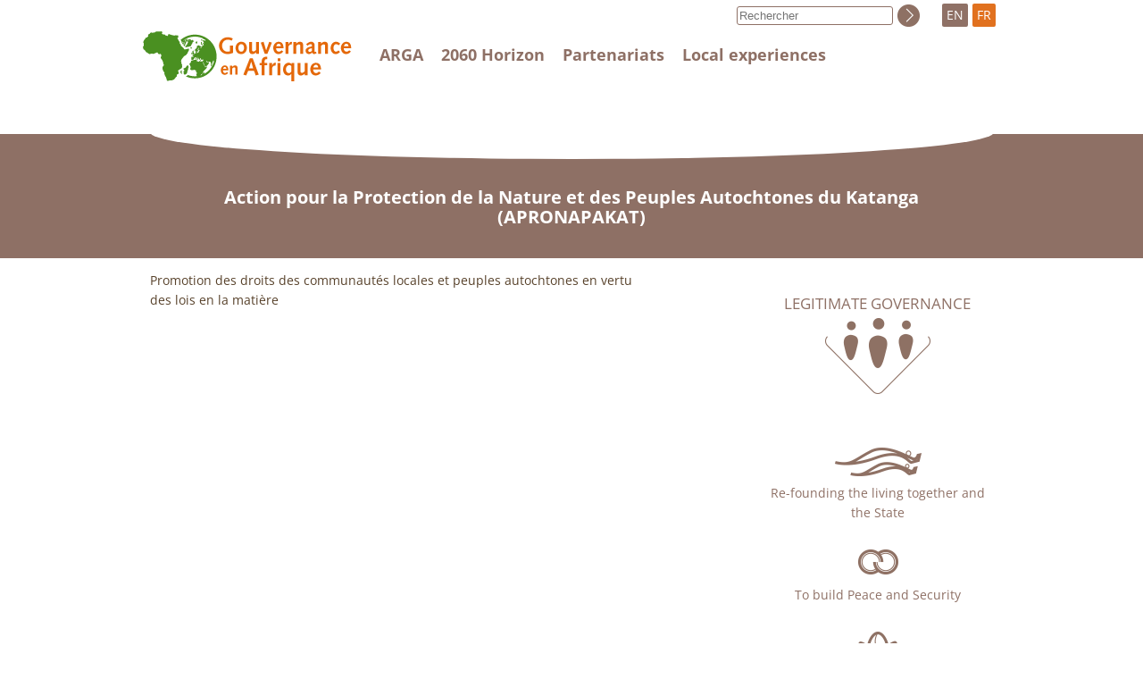

--- FILE ---
content_type: text/html; charset=utf-8
request_url: https://www.afrique-gouvernance.net/bdf_organisme-330_en.html
body_size: 2098
content:
<!DOCTYPE html>
<html lang="en">
<head>
    <title>Action pour la Protection de la Nature et des Peuples Autochtones du Katanga (…)</title>
    <script src="static/jquery/3.3.1/jquery.min.js"></script>
<script src="static/js/common.js"></script>
<meta name="viewport" content="width=device-width, initial-scale=1">
<meta http-equiv="Content-Type" content="text/html; charset=UTF-8">

<link href="static/css/main.css" rel="stylesheet" type="text/css" />
<link href="static/css/responsive.css" rel="stylesheet" type="text/css" />
<link href="static/images/icon-16x16.png" type="image/png" rel="icon"/>

<link href="static/css/fonts/OpenSans/fontfaces.css" rel="stylesheet">

<script>
//<!--
document.write('<link href="static/css/javascript.css" rel="stylesheet" type="text/css" />');
//-->
</script>


<!-- Matomo -->
<script type="text/javascript">
  var _paq = window._paq || [];
  /* tracker methods like "setCustomDimension" should be called before "trackPageView" */
  _paq.push(["setCookieDomain", "*.afrique-gouvernance.net"]);
  _paq.push(['trackPageView']);
  _paq.push(['enableLinkTracking']);
  (function() {
    var u="//stats.coredem.info/piwik/";
    _paq.push(['setTrackerUrl', u+'matomo.php']);
    _paq.push(['setSiteId', '4']);
    var d=document, g=d.createElement('script'), s=d.getElementsByTagName('script')[0];
    g.type='text/javascript'; g.async=true; g.defer=true; g.src=u+'matomo.js'; s.parentNode.insertBefore(g,s);
  })();
</script>
<!-- End Matomo Code -->    <link rel="canonical" href="https://www.afrique-gouvernance.net/bdf_organisme-330_en.html" />
</head>
<body>
    <div id="header">
    <div id="header_container">
        <div id="header_logo">
            <a href="index_en.html"></a>
            <div id="burger" aria-hidden="true">
                <button type="button" data-action="burger" data-target="#header_menu, #header_search">
                    <span></span>
                    <span></span>
                    <span></span>
                </button>
            </div>
        </div>
         <div id="header_menu" class="javascript-BurgerHidden">
            <div>
                
                    <a href="article4_en.html">ARGA </a>
                
            </div>
            <div>
                
                    <a href="article14_en.html">2060 Horizon </a>
                
            </div>
            <div>
                <a href="page-partenariats_en.html">Partenariats</a>
            </div>
            <div>
                 <a href="article28_en.html">Local experiences </a>
            </div>
        </div>
        <div id="header_langs">
            <span class="">EN</span>
            <a href="bdf_organisme-330_fr.html" title="français" rel="alternate">FR</a>
        </div>
    </div>
</div>    <div id="title">
        <div class="arga-Container">
            <div class="arga-Ovale"></div>
            <h1>Action pour la Protection de la Nature et des Peuples Autochtones du Katanga (APRONAPAKAT)</h1>
        </div>
    </div>
    <div class="arga-Container" id="body">
        <div id="body_content">
            
            <p>Promotion des droits des communaut&eacute;s locales et peuples autochtones en vertu des lois en la mati&egrave;re</p>

            </div>
        <div id="body_nav">
         <div>
        <a href="bdf_axe-1_en.html" class="arga-axe-GouvLegitime ">Legitimate governance</a>
    </div>


    
        <div>
        <a href="bdf_axe-2_en.html"  class="arga-axe-Autre arga-axe-Autre_B">Re-founding the living together and the State</a>
        </div>
    

    
        <div>
        <a href="bdf_axe-6_en.html"  class="arga-axe-Autre arga-axe-Autre_C">To build Peace and Security</a>
        </div>
    

    
        <div>
        <a href="bdf_axe-10_en.html"  class="arga-axe-Autre arga-axe-Autre_D">Promoting the Territories and Development</a>
        </div></div>
    </div>
     
    <div class="arga-Container arga-Box arga-MotsclesBox">
        <h2>Keywords</h2>
        <h3>Themes</h3>
<ul>

    <li>
    
        <a href="bdf_motcle-thema-563_en.html">

        </a>
    
    </li>

    <li>
    
        <a href="bdf_motcle-thema-2_en.html">
education in human rights
        </a>
    
    </li>

    <li>
    
        <a href="bdf_motcle-thema-128_en.html">
environmental protection
        </a>
    
    </li>

</ul><h3>Geographic</h3>
<ul>

    <li>
    
        <a href="bdf_motcle-geo-149_en.html">
Democratic Republic of the Congo (DRC)
        </a>
    
    </li>

</ul><h3>Stakeholders</h3>
<ul>

    <li>
    
        <a href="bdf_motcle-acteur-64_en.html">
NGO = non-governmental organisation
        </a>
    
    </li>

</ul></div>
    
    <div id="footer">
    <div class="arga-Container">
        <div class="arga-footer-Mentions">
            <div>
                <strong>Alliance pour Refonder la Gouvernance en Afrique (ARGA)</strong>
                <br>
                Ouest Foire - Cité Douanes
                <br>
                Villa n°13 - 2F
                <br>
                Dakar - Sénégal
            </div>
            <div>
            
                <div class="arga-footer-LienMentions">
                    <a href="article24_en.html">General conditions </a>
                </div>
            
                <div class="arga-footer-LienMentions">
                    <a href="article26_en.html">Contact</a>
                </div>
            
                <div class="arga-footer-LienMentions">
                    <a href="article27_en.html">Confidentiality policy </a>
                </div>
            
                <div class="arga-footer-LienMentions">
                    <a href="article25_en.html">Credits </a>
                </div>
            
            </div>
        </div>
        <div class="arga-footer-Liens">
            <div>
                <a href="https://www.facebook.com/Alliance-pour-Refonder-la-Gouvernance-en-Afrique-ARGA-R%C3%A9gionale-301159477468580/" class="arga-footer-Icon arga-footer-icon-Facebook" title="Facebook"></a>
                <a href="https://twitter.com/ArgaRegion" class="arga-footer-Icon arga-footer-icon-Twitter" title="Twitter"></a>
            </div>
            <div>
                <a href="spip.php?page=backend" class="arga-footer-Icon arga-footer-icon-Syndication"><span>Follow the activity of the website</span></a>
            </div>
            <div>
                <a href="https://www.coredem.info" class="arga-footer-Icon arga-footer-icon-Coredem"><span>ARGA participates in Coredem</span></a>
            </div>
        </div>
    </div>
</div></body>
</html>

